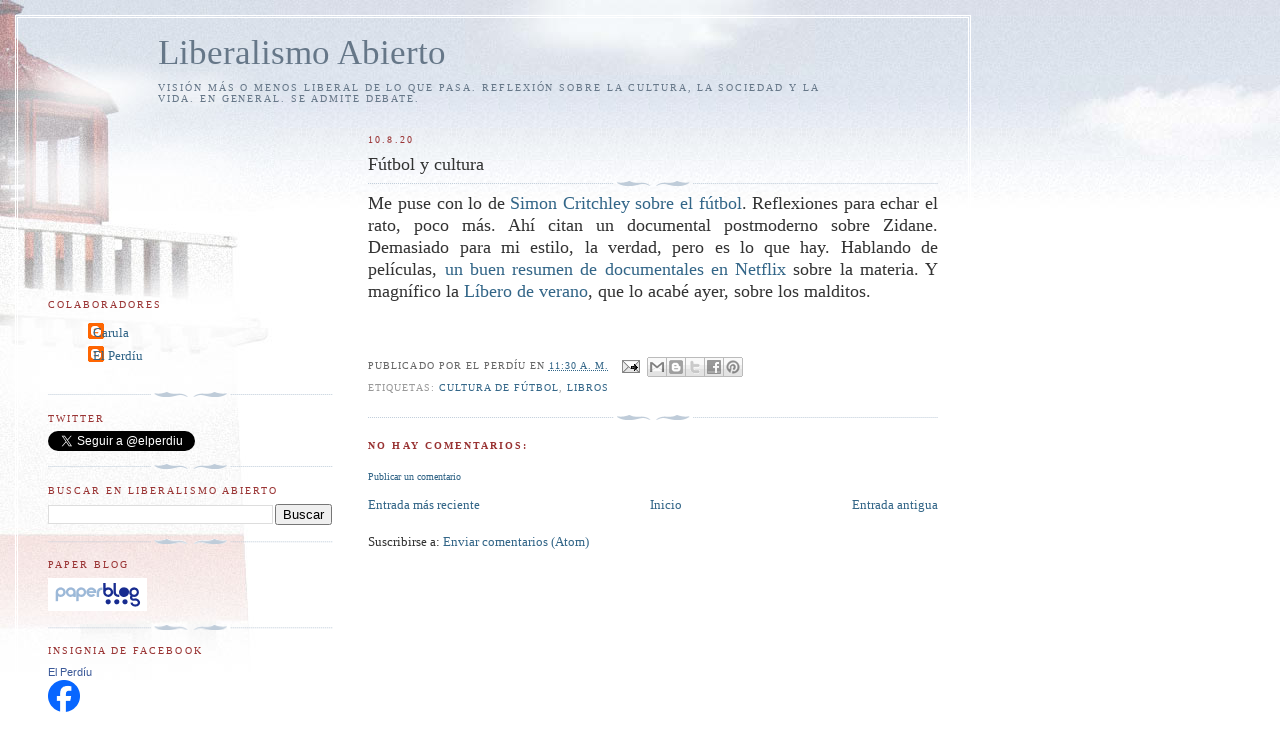

--- FILE ---
content_type: text/html; charset=UTF-8
request_url: https://www.elperdiu.com/b/stats?style=BLACK_TRANSPARENT&timeRange=LAST_WEEK&token=APq4FmD6kMB_UndONqekV2U_KYgF51eMrtXiaJKVL2dzN2aRSjlonCB8ReD0P7qpqefe5JHTo7kbQt_PpWc5Fu7CZPS8poQhMA
body_size: 25
content:
{"total":2307,"sparklineOptions":{"backgroundColor":{"fillOpacity":0.1,"fill":"#000000"},"series":[{"areaOpacity":0.3,"color":"#202020"}]},"sparklineData":[[0,20],[1,9],[2,9],[3,9],[4,14],[5,16],[6,12],[7,100],[8,4],[9,5],[10,5],[11,5],[12,6],[13,5],[14,5],[15,3],[16,6],[17,13],[18,15],[19,8],[20,8],[21,6],[22,6],[23,5],[24,11],[25,6],[26,7],[27,4],[28,7],[29,15]],"nextTickMs":300000}